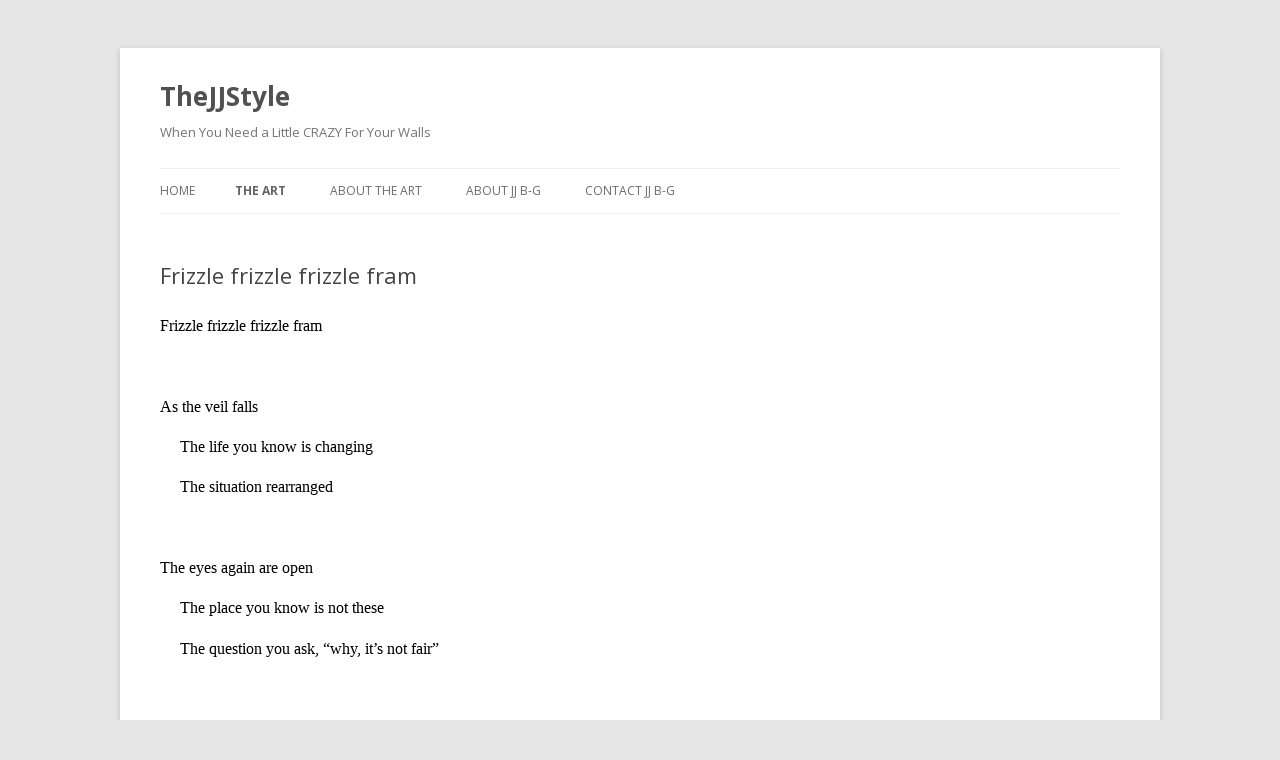

--- FILE ---
content_type: text/html; charset=UTF-8
request_url: http://www.thejjstyle.com/the-art/poetry/frizzle-frizzle-frizzle-fram/
body_size: 7435
content:
<!DOCTYPE html>
<!--[if IE 7]>
<html class="ie ie7" lang="en-US">
<![endif]-->
<!--[if IE 8]>
<html class="ie ie8" lang="en-US">
<![endif]-->
<!--[if !(IE 7) & !(IE 8)]><!-->
<html lang="en-US">
<!--<![endif]-->
<head>
<meta charset="UTF-8" />
<meta name="viewport" content="width=device-width" />
<title>Frizzle frizzle frizzle fram | TheJJStyle</title>
<link rel="profile" href="https://gmpg.org/xfn/11" />
<link rel="pingback" href="http://www.thejjstyle.com/xmlrpc.php">
<!--[if lt IE 9]>
<script src="http://www.thejjstyle.com/wp-content/themes/twentytwelve/js/html5.js?ver=3.7.0" type="text/javascript"></script>
<![endif]-->
<meta name='robots' content='max-image-preview:large' />
<link rel='dns-prefetch' href='//fonts.googleapis.com' />
<link rel='dns-prefetch' href='//s.w.org' />
<link href='https://fonts.gstatic.com' crossorigin rel='preconnect' />
<link rel="alternate" type="application/rss+xml" title="TheJJStyle &raquo; Feed" href="http://www.thejjstyle.com/feed/" />
<link rel="alternate" type="application/rss+xml" title="TheJJStyle &raquo; Comments Feed" href="http://www.thejjstyle.com/comments/feed/" />
<script type="text/javascript">
window._wpemojiSettings = {"baseUrl":"https:\/\/s.w.org\/images\/core\/emoji\/14.0.0\/72x72\/","ext":".png","svgUrl":"https:\/\/s.w.org\/images\/core\/emoji\/14.0.0\/svg\/","svgExt":".svg","source":{"concatemoji":"http:\/\/www.thejjstyle.com\/wp-includes\/js\/wp-emoji-release.min.js?ver=6.0.11"}};
/*! This file is auto-generated */
!function(e,a,t){var n,r,o,i=a.createElement("canvas"),p=i.getContext&&i.getContext("2d");function s(e,t){var a=String.fromCharCode,e=(p.clearRect(0,0,i.width,i.height),p.fillText(a.apply(this,e),0,0),i.toDataURL());return p.clearRect(0,0,i.width,i.height),p.fillText(a.apply(this,t),0,0),e===i.toDataURL()}function c(e){var t=a.createElement("script");t.src=e,t.defer=t.type="text/javascript",a.getElementsByTagName("head")[0].appendChild(t)}for(o=Array("flag","emoji"),t.supports={everything:!0,everythingExceptFlag:!0},r=0;r<o.length;r++)t.supports[o[r]]=function(e){if(!p||!p.fillText)return!1;switch(p.textBaseline="top",p.font="600 32px Arial",e){case"flag":return s([127987,65039,8205,9895,65039],[127987,65039,8203,9895,65039])?!1:!s([55356,56826,55356,56819],[55356,56826,8203,55356,56819])&&!s([55356,57332,56128,56423,56128,56418,56128,56421,56128,56430,56128,56423,56128,56447],[55356,57332,8203,56128,56423,8203,56128,56418,8203,56128,56421,8203,56128,56430,8203,56128,56423,8203,56128,56447]);case"emoji":return!s([129777,127995,8205,129778,127999],[129777,127995,8203,129778,127999])}return!1}(o[r]),t.supports.everything=t.supports.everything&&t.supports[o[r]],"flag"!==o[r]&&(t.supports.everythingExceptFlag=t.supports.everythingExceptFlag&&t.supports[o[r]]);t.supports.everythingExceptFlag=t.supports.everythingExceptFlag&&!t.supports.flag,t.DOMReady=!1,t.readyCallback=function(){t.DOMReady=!0},t.supports.everything||(n=function(){t.readyCallback()},a.addEventListener?(a.addEventListener("DOMContentLoaded",n,!1),e.addEventListener("load",n,!1)):(e.attachEvent("onload",n),a.attachEvent("onreadystatechange",function(){"complete"===a.readyState&&t.readyCallback()})),(e=t.source||{}).concatemoji?c(e.concatemoji):e.wpemoji&&e.twemoji&&(c(e.twemoji),c(e.wpemoji)))}(window,document,window._wpemojiSettings);
</script>
<style type="text/css">
img.wp-smiley,
img.emoji {
	display: inline !important;
	border: none !important;
	box-shadow: none !important;
	height: 1em !important;
	width: 1em !important;
	margin: 0 0.07em !important;
	vertical-align: -0.1em !important;
	background: none !important;
	padding: 0 !important;
}
</style>
	<link rel='stylesheet' id='wp-block-library-css'  href='http://www.thejjstyle.com/wp-includes/css/dist/block-library/style.min.css?ver=6.0.11' type='text/css' media='all' />
<style id='wp-block-library-theme-inline-css' type='text/css'>
.wp-block-audio figcaption{color:#555;font-size:13px;text-align:center}.is-dark-theme .wp-block-audio figcaption{color:hsla(0,0%,100%,.65)}.wp-block-code{border:1px solid #ccc;border-radius:4px;font-family:Menlo,Consolas,monaco,monospace;padding:.8em 1em}.wp-block-embed figcaption{color:#555;font-size:13px;text-align:center}.is-dark-theme .wp-block-embed figcaption{color:hsla(0,0%,100%,.65)}.blocks-gallery-caption{color:#555;font-size:13px;text-align:center}.is-dark-theme .blocks-gallery-caption{color:hsla(0,0%,100%,.65)}.wp-block-image figcaption{color:#555;font-size:13px;text-align:center}.is-dark-theme .wp-block-image figcaption{color:hsla(0,0%,100%,.65)}.wp-block-pullquote{border-top:4px solid;border-bottom:4px solid;margin-bottom:1.75em;color:currentColor}.wp-block-pullquote__citation,.wp-block-pullquote cite,.wp-block-pullquote footer{color:currentColor;text-transform:uppercase;font-size:.8125em;font-style:normal}.wp-block-quote{border-left:.25em solid;margin:0 0 1.75em;padding-left:1em}.wp-block-quote cite,.wp-block-quote footer{color:currentColor;font-size:.8125em;position:relative;font-style:normal}.wp-block-quote.has-text-align-right{border-left:none;border-right:.25em solid;padding-left:0;padding-right:1em}.wp-block-quote.has-text-align-center{border:none;padding-left:0}.wp-block-quote.is-large,.wp-block-quote.is-style-large,.wp-block-quote.is-style-plain{border:none}.wp-block-search .wp-block-search__label{font-weight:700}:where(.wp-block-group.has-background){padding:1.25em 2.375em}.wp-block-separator.has-css-opacity{opacity:.4}.wp-block-separator{border:none;border-bottom:2px solid;margin-left:auto;margin-right:auto}.wp-block-separator.has-alpha-channel-opacity{opacity:1}.wp-block-separator:not(.is-style-wide):not(.is-style-dots){width:100px}.wp-block-separator.has-background:not(.is-style-dots){border-bottom:none;height:1px}.wp-block-separator.has-background:not(.is-style-wide):not(.is-style-dots){height:2px}.wp-block-table thead{border-bottom:3px solid}.wp-block-table tfoot{border-top:3px solid}.wp-block-table td,.wp-block-table th{padding:.5em;border:1px solid;word-break:normal}.wp-block-table figcaption{color:#555;font-size:13px;text-align:center}.is-dark-theme .wp-block-table figcaption{color:hsla(0,0%,100%,.65)}.wp-block-video figcaption{color:#555;font-size:13px;text-align:center}.is-dark-theme .wp-block-video figcaption{color:hsla(0,0%,100%,.65)}.wp-block-template-part.has-background{padding:1.25em 2.375em;margin-top:0;margin-bottom:0}
</style>
<style id='global-styles-inline-css' type='text/css'>
body{--wp--preset--color--black: #000000;--wp--preset--color--cyan-bluish-gray: #abb8c3;--wp--preset--color--white: #fff;--wp--preset--color--pale-pink: #f78da7;--wp--preset--color--vivid-red: #cf2e2e;--wp--preset--color--luminous-vivid-orange: #ff6900;--wp--preset--color--luminous-vivid-amber: #fcb900;--wp--preset--color--light-green-cyan: #7bdcb5;--wp--preset--color--vivid-green-cyan: #00d084;--wp--preset--color--pale-cyan-blue: #8ed1fc;--wp--preset--color--vivid-cyan-blue: #0693e3;--wp--preset--color--vivid-purple: #9b51e0;--wp--preset--color--blue: #21759b;--wp--preset--color--dark-gray: #444;--wp--preset--color--medium-gray: #9f9f9f;--wp--preset--color--light-gray: #e6e6e6;--wp--preset--gradient--vivid-cyan-blue-to-vivid-purple: linear-gradient(135deg,rgba(6,147,227,1) 0%,rgb(155,81,224) 100%);--wp--preset--gradient--light-green-cyan-to-vivid-green-cyan: linear-gradient(135deg,rgb(122,220,180) 0%,rgb(0,208,130) 100%);--wp--preset--gradient--luminous-vivid-amber-to-luminous-vivid-orange: linear-gradient(135deg,rgba(252,185,0,1) 0%,rgba(255,105,0,1) 100%);--wp--preset--gradient--luminous-vivid-orange-to-vivid-red: linear-gradient(135deg,rgba(255,105,0,1) 0%,rgb(207,46,46) 100%);--wp--preset--gradient--very-light-gray-to-cyan-bluish-gray: linear-gradient(135deg,rgb(238,238,238) 0%,rgb(169,184,195) 100%);--wp--preset--gradient--cool-to-warm-spectrum: linear-gradient(135deg,rgb(74,234,220) 0%,rgb(151,120,209) 20%,rgb(207,42,186) 40%,rgb(238,44,130) 60%,rgb(251,105,98) 80%,rgb(254,248,76) 100%);--wp--preset--gradient--blush-light-purple: linear-gradient(135deg,rgb(255,206,236) 0%,rgb(152,150,240) 100%);--wp--preset--gradient--blush-bordeaux: linear-gradient(135deg,rgb(254,205,165) 0%,rgb(254,45,45) 50%,rgb(107,0,62) 100%);--wp--preset--gradient--luminous-dusk: linear-gradient(135deg,rgb(255,203,112) 0%,rgb(199,81,192) 50%,rgb(65,88,208) 100%);--wp--preset--gradient--pale-ocean: linear-gradient(135deg,rgb(255,245,203) 0%,rgb(182,227,212) 50%,rgb(51,167,181) 100%);--wp--preset--gradient--electric-grass: linear-gradient(135deg,rgb(202,248,128) 0%,rgb(113,206,126) 100%);--wp--preset--gradient--midnight: linear-gradient(135deg,rgb(2,3,129) 0%,rgb(40,116,252) 100%);--wp--preset--duotone--dark-grayscale: url('#wp-duotone-dark-grayscale');--wp--preset--duotone--grayscale: url('#wp-duotone-grayscale');--wp--preset--duotone--purple-yellow: url('#wp-duotone-purple-yellow');--wp--preset--duotone--blue-red: url('#wp-duotone-blue-red');--wp--preset--duotone--midnight: url('#wp-duotone-midnight');--wp--preset--duotone--magenta-yellow: url('#wp-duotone-magenta-yellow');--wp--preset--duotone--purple-green: url('#wp-duotone-purple-green');--wp--preset--duotone--blue-orange: url('#wp-duotone-blue-orange');--wp--preset--font-size--small: 13px;--wp--preset--font-size--medium: 20px;--wp--preset--font-size--large: 36px;--wp--preset--font-size--x-large: 42px;}.has-black-color{color: var(--wp--preset--color--black) !important;}.has-cyan-bluish-gray-color{color: var(--wp--preset--color--cyan-bluish-gray) !important;}.has-white-color{color: var(--wp--preset--color--white) !important;}.has-pale-pink-color{color: var(--wp--preset--color--pale-pink) !important;}.has-vivid-red-color{color: var(--wp--preset--color--vivid-red) !important;}.has-luminous-vivid-orange-color{color: var(--wp--preset--color--luminous-vivid-orange) !important;}.has-luminous-vivid-amber-color{color: var(--wp--preset--color--luminous-vivid-amber) !important;}.has-light-green-cyan-color{color: var(--wp--preset--color--light-green-cyan) !important;}.has-vivid-green-cyan-color{color: var(--wp--preset--color--vivid-green-cyan) !important;}.has-pale-cyan-blue-color{color: var(--wp--preset--color--pale-cyan-blue) !important;}.has-vivid-cyan-blue-color{color: var(--wp--preset--color--vivid-cyan-blue) !important;}.has-vivid-purple-color{color: var(--wp--preset--color--vivid-purple) !important;}.has-black-background-color{background-color: var(--wp--preset--color--black) !important;}.has-cyan-bluish-gray-background-color{background-color: var(--wp--preset--color--cyan-bluish-gray) !important;}.has-white-background-color{background-color: var(--wp--preset--color--white) !important;}.has-pale-pink-background-color{background-color: var(--wp--preset--color--pale-pink) !important;}.has-vivid-red-background-color{background-color: var(--wp--preset--color--vivid-red) !important;}.has-luminous-vivid-orange-background-color{background-color: var(--wp--preset--color--luminous-vivid-orange) !important;}.has-luminous-vivid-amber-background-color{background-color: var(--wp--preset--color--luminous-vivid-amber) !important;}.has-light-green-cyan-background-color{background-color: var(--wp--preset--color--light-green-cyan) !important;}.has-vivid-green-cyan-background-color{background-color: var(--wp--preset--color--vivid-green-cyan) !important;}.has-pale-cyan-blue-background-color{background-color: var(--wp--preset--color--pale-cyan-blue) !important;}.has-vivid-cyan-blue-background-color{background-color: var(--wp--preset--color--vivid-cyan-blue) !important;}.has-vivid-purple-background-color{background-color: var(--wp--preset--color--vivid-purple) !important;}.has-black-border-color{border-color: var(--wp--preset--color--black) !important;}.has-cyan-bluish-gray-border-color{border-color: var(--wp--preset--color--cyan-bluish-gray) !important;}.has-white-border-color{border-color: var(--wp--preset--color--white) !important;}.has-pale-pink-border-color{border-color: var(--wp--preset--color--pale-pink) !important;}.has-vivid-red-border-color{border-color: var(--wp--preset--color--vivid-red) !important;}.has-luminous-vivid-orange-border-color{border-color: var(--wp--preset--color--luminous-vivid-orange) !important;}.has-luminous-vivid-amber-border-color{border-color: var(--wp--preset--color--luminous-vivid-amber) !important;}.has-light-green-cyan-border-color{border-color: var(--wp--preset--color--light-green-cyan) !important;}.has-vivid-green-cyan-border-color{border-color: var(--wp--preset--color--vivid-green-cyan) !important;}.has-pale-cyan-blue-border-color{border-color: var(--wp--preset--color--pale-cyan-blue) !important;}.has-vivid-cyan-blue-border-color{border-color: var(--wp--preset--color--vivid-cyan-blue) !important;}.has-vivid-purple-border-color{border-color: var(--wp--preset--color--vivid-purple) !important;}.has-vivid-cyan-blue-to-vivid-purple-gradient-background{background: var(--wp--preset--gradient--vivid-cyan-blue-to-vivid-purple) !important;}.has-light-green-cyan-to-vivid-green-cyan-gradient-background{background: var(--wp--preset--gradient--light-green-cyan-to-vivid-green-cyan) !important;}.has-luminous-vivid-amber-to-luminous-vivid-orange-gradient-background{background: var(--wp--preset--gradient--luminous-vivid-amber-to-luminous-vivid-orange) !important;}.has-luminous-vivid-orange-to-vivid-red-gradient-background{background: var(--wp--preset--gradient--luminous-vivid-orange-to-vivid-red) !important;}.has-very-light-gray-to-cyan-bluish-gray-gradient-background{background: var(--wp--preset--gradient--very-light-gray-to-cyan-bluish-gray) !important;}.has-cool-to-warm-spectrum-gradient-background{background: var(--wp--preset--gradient--cool-to-warm-spectrum) !important;}.has-blush-light-purple-gradient-background{background: var(--wp--preset--gradient--blush-light-purple) !important;}.has-blush-bordeaux-gradient-background{background: var(--wp--preset--gradient--blush-bordeaux) !important;}.has-luminous-dusk-gradient-background{background: var(--wp--preset--gradient--luminous-dusk) !important;}.has-pale-ocean-gradient-background{background: var(--wp--preset--gradient--pale-ocean) !important;}.has-electric-grass-gradient-background{background: var(--wp--preset--gradient--electric-grass) !important;}.has-midnight-gradient-background{background: var(--wp--preset--gradient--midnight) !important;}.has-small-font-size{font-size: var(--wp--preset--font-size--small) !important;}.has-medium-font-size{font-size: var(--wp--preset--font-size--medium) !important;}.has-large-font-size{font-size: var(--wp--preset--font-size--large) !important;}.has-x-large-font-size{font-size: var(--wp--preset--font-size--x-large) !important;}
</style>
<link rel='stylesheet' id='twentytwelve-fonts-css'  href='https://fonts.googleapis.com/css?family=Open+Sans%3A400italic%2C700italic%2C400%2C700&#038;subset=latin%2Clatin-ext&#038;display=fallback' type='text/css' media='all' />
<link rel='stylesheet' id='twentytwelve-style-css'  href='http://www.thejjstyle.com/wp-content/themes/twentytwelve/style.css?ver=20190507' type='text/css' media='all' />
<link rel='stylesheet' id='twentytwelve-block-style-css'  href='http://www.thejjstyle.com/wp-content/themes/twentytwelve/css/blocks.css?ver=20190406' type='text/css' media='all' />
<!--[if lt IE 9]>
<link rel='stylesheet' id='twentytwelve-ie-css'  href='http://www.thejjstyle.com/wp-content/themes/twentytwelve/css/ie.css?ver=20150214' type='text/css' media='all' />
<![endif]-->
<script type='text/javascript' src='http://www.thejjstyle.com/wp-includes/js/jquery/jquery.min.js?ver=3.6.0' id='jquery-core-js'></script>
<script type='text/javascript' src='http://www.thejjstyle.com/wp-includes/js/jquery/jquery-migrate.min.js?ver=3.3.2' id='jquery-migrate-js'></script>
<link rel="https://api.w.org/" href="http://www.thejjstyle.com/wp-json/" /><link rel="alternate" type="application/json" href="http://www.thejjstyle.com/wp-json/wp/v2/pages/141" /><link rel="EditURI" type="application/rsd+xml" title="RSD" href="http://www.thejjstyle.com/xmlrpc.php?rsd" />
<link rel="wlwmanifest" type="application/wlwmanifest+xml" href="http://www.thejjstyle.com/wp-includes/wlwmanifest.xml" /> 
<meta name="generator" content="WordPress 6.0.11" />
<link rel="canonical" href="http://www.thejjstyle.com/the-art/poetry/frizzle-frizzle-frizzle-fram/" />
<link rel='shortlink' href='http://www.thejjstyle.com/?p=141' />
<link rel="alternate" type="application/json+oembed" href="http://www.thejjstyle.com/wp-json/oembed/1.0/embed?url=http%3A%2F%2Fwww.thejjstyle.com%2Fthe-art%2Fpoetry%2Ffrizzle-frizzle-frizzle-fram%2F" />
<link rel="alternate" type="text/xml+oembed" href="http://www.thejjstyle.com/wp-json/oembed/1.0/embed?url=http%3A%2F%2Fwww.thejjstyle.com%2Fthe-art%2Fpoetry%2Ffrizzle-frizzle-frizzle-fram%2F&#038;format=xml" />
</head>

<body class="page-template-default page page-id-141 page-child parent-pageid-96 wp-embed-responsive full-width custom-font-enabled">
<svg xmlns="http://www.w3.org/2000/svg" viewBox="0 0 0 0" width="0" height="0" focusable="false" role="none" style="visibility: hidden; position: absolute; left: -9999px; overflow: hidden;" ><defs><filter id="wp-duotone-dark-grayscale"><feColorMatrix color-interpolation-filters="sRGB" type="matrix" values=" .299 .587 .114 0 0 .299 .587 .114 0 0 .299 .587 .114 0 0 .299 .587 .114 0 0 " /><feComponentTransfer color-interpolation-filters="sRGB" ><feFuncR type="table" tableValues="0 0.49803921568627" /><feFuncG type="table" tableValues="0 0.49803921568627" /><feFuncB type="table" tableValues="0 0.49803921568627" /><feFuncA type="table" tableValues="1 1" /></feComponentTransfer><feComposite in2="SourceGraphic" operator="in" /></filter></defs></svg><svg xmlns="http://www.w3.org/2000/svg" viewBox="0 0 0 0" width="0" height="0" focusable="false" role="none" style="visibility: hidden; position: absolute; left: -9999px; overflow: hidden;" ><defs><filter id="wp-duotone-grayscale"><feColorMatrix color-interpolation-filters="sRGB" type="matrix" values=" .299 .587 .114 0 0 .299 .587 .114 0 0 .299 .587 .114 0 0 .299 .587 .114 0 0 " /><feComponentTransfer color-interpolation-filters="sRGB" ><feFuncR type="table" tableValues="0 1" /><feFuncG type="table" tableValues="0 1" /><feFuncB type="table" tableValues="0 1" /><feFuncA type="table" tableValues="1 1" /></feComponentTransfer><feComposite in2="SourceGraphic" operator="in" /></filter></defs></svg><svg xmlns="http://www.w3.org/2000/svg" viewBox="0 0 0 0" width="0" height="0" focusable="false" role="none" style="visibility: hidden; position: absolute; left: -9999px; overflow: hidden;" ><defs><filter id="wp-duotone-purple-yellow"><feColorMatrix color-interpolation-filters="sRGB" type="matrix" values=" .299 .587 .114 0 0 .299 .587 .114 0 0 .299 .587 .114 0 0 .299 .587 .114 0 0 " /><feComponentTransfer color-interpolation-filters="sRGB" ><feFuncR type="table" tableValues="0.54901960784314 0.98823529411765" /><feFuncG type="table" tableValues="0 1" /><feFuncB type="table" tableValues="0.71764705882353 0.25490196078431" /><feFuncA type="table" tableValues="1 1" /></feComponentTransfer><feComposite in2="SourceGraphic" operator="in" /></filter></defs></svg><svg xmlns="http://www.w3.org/2000/svg" viewBox="0 0 0 0" width="0" height="0" focusable="false" role="none" style="visibility: hidden; position: absolute; left: -9999px; overflow: hidden;" ><defs><filter id="wp-duotone-blue-red"><feColorMatrix color-interpolation-filters="sRGB" type="matrix" values=" .299 .587 .114 0 0 .299 .587 .114 0 0 .299 .587 .114 0 0 .299 .587 .114 0 0 " /><feComponentTransfer color-interpolation-filters="sRGB" ><feFuncR type="table" tableValues="0 1" /><feFuncG type="table" tableValues="0 0.27843137254902" /><feFuncB type="table" tableValues="0.5921568627451 0.27843137254902" /><feFuncA type="table" tableValues="1 1" /></feComponentTransfer><feComposite in2="SourceGraphic" operator="in" /></filter></defs></svg><svg xmlns="http://www.w3.org/2000/svg" viewBox="0 0 0 0" width="0" height="0" focusable="false" role="none" style="visibility: hidden; position: absolute; left: -9999px; overflow: hidden;" ><defs><filter id="wp-duotone-midnight"><feColorMatrix color-interpolation-filters="sRGB" type="matrix" values=" .299 .587 .114 0 0 .299 .587 .114 0 0 .299 .587 .114 0 0 .299 .587 .114 0 0 " /><feComponentTransfer color-interpolation-filters="sRGB" ><feFuncR type="table" tableValues="0 0" /><feFuncG type="table" tableValues="0 0.64705882352941" /><feFuncB type="table" tableValues="0 1" /><feFuncA type="table" tableValues="1 1" /></feComponentTransfer><feComposite in2="SourceGraphic" operator="in" /></filter></defs></svg><svg xmlns="http://www.w3.org/2000/svg" viewBox="0 0 0 0" width="0" height="0" focusable="false" role="none" style="visibility: hidden; position: absolute; left: -9999px; overflow: hidden;" ><defs><filter id="wp-duotone-magenta-yellow"><feColorMatrix color-interpolation-filters="sRGB" type="matrix" values=" .299 .587 .114 0 0 .299 .587 .114 0 0 .299 .587 .114 0 0 .299 .587 .114 0 0 " /><feComponentTransfer color-interpolation-filters="sRGB" ><feFuncR type="table" tableValues="0.78039215686275 1" /><feFuncG type="table" tableValues="0 0.94901960784314" /><feFuncB type="table" tableValues="0.35294117647059 0.47058823529412" /><feFuncA type="table" tableValues="1 1" /></feComponentTransfer><feComposite in2="SourceGraphic" operator="in" /></filter></defs></svg><svg xmlns="http://www.w3.org/2000/svg" viewBox="0 0 0 0" width="0" height="0" focusable="false" role="none" style="visibility: hidden; position: absolute; left: -9999px; overflow: hidden;" ><defs><filter id="wp-duotone-purple-green"><feColorMatrix color-interpolation-filters="sRGB" type="matrix" values=" .299 .587 .114 0 0 .299 .587 .114 0 0 .299 .587 .114 0 0 .299 .587 .114 0 0 " /><feComponentTransfer color-interpolation-filters="sRGB" ><feFuncR type="table" tableValues="0.65098039215686 0.40392156862745" /><feFuncG type="table" tableValues="0 1" /><feFuncB type="table" tableValues="0.44705882352941 0.4" /><feFuncA type="table" tableValues="1 1" /></feComponentTransfer><feComposite in2="SourceGraphic" operator="in" /></filter></defs></svg><svg xmlns="http://www.w3.org/2000/svg" viewBox="0 0 0 0" width="0" height="0" focusable="false" role="none" style="visibility: hidden; position: absolute; left: -9999px; overflow: hidden;" ><defs><filter id="wp-duotone-blue-orange"><feColorMatrix color-interpolation-filters="sRGB" type="matrix" values=" .299 .587 .114 0 0 .299 .587 .114 0 0 .299 .587 .114 0 0 .299 .587 .114 0 0 " /><feComponentTransfer color-interpolation-filters="sRGB" ><feFuncR type="table" tableValues="0.098039215686275 1" /><feFuncG type="table" tableValues="0 0.66274509803922" /><feFuncB type="table" tableValues="0.84705882352941 0.41960784313725" /><feFuncA type="table" tableValues="1 1" /></feComponentTransfer><feComposite in2="SourceGraphic" operator="in" /></filter></defs></svg><div id="page" class="hfeed site">
	<header id="masthead" class="site-header">
		<hgroup>
			<h1 class="site-title"><a href="http://www.thejjstyle.com/" title="TheJJStyle" rel="home">TheJJStyle</a></h1>
			<h2 class="site-description">When You Need a Little CRAZY For Your Walls</h2>
		</hgroup>

		<nav id="site-navigation" class="main-navigation">
			<button class="menu-toggle">Menu</button>
			<a class="assistive-text" href="#content" title="Skip to content">Skip to content</a>
			<div class="nav-menu"><ul>
<li ><a href="http://www.thejjstyle.com/">Home</a></li><li class="page_item page-item-44 page_item_has_children current_page_ancestor"><a href="http://www.thejjstyle.com/the-art/">The Art</a>
<ul class='children'>
	<li class="page_item page-item-316"><a href="http://www.thejjstyle.com/the-art/canvas/">On Canvas</a></li>
	<li class="page_item page-item-373"><a href="http://www.thejjstyle.com/the-art/film/">On Film</a></li>
	<li class="page_item page-item-353 page_item_has_children"><a href="http://www.thejjstyle.com/the-art/glass/">On Glass</a>
	<ul class='children'>
		<li class="page_item page-item-478"><a href="http://www.thejjstyle.com/the-art/glass/on-glass/">on-glass</a></li>
	</ul>
</li>
	<li class="page_item page-item-96 page_item_has_children current_page_ancestor current_page_parent"><a href="http://www.thejjstyle.com/the-art/poetry/">The Poetry</a>
	<ul class='children'>
		<li class="page_item page-item-139"><a href="http://www.thejjstyle.com/the-art/poetry/here-they-are/">Here they are</a></li>
		<li class="page_item page-item-136"><a href="http://www.thejjstyle.com/the-art/poetry/slash-slash-hickidy-hack/">Slash Slash Hickidy Hack</a></li>
		<li class="page_item page-item-474"><a href="http://www.thejjstyle.com/the-art/poetry/dotdotdot/">&#8230;</a></li>
		<li class="page_item page-item-165"><a href="http://www.thejjstyle.com/the-art/poetry/bam-bam-dit-dit/">Bam Bam Dit Dit</a></li>
		<li class="page_item page-item-161"><a href="http://www.thejjstyle.com/the-art/poetry/creeping-unknown/">Creeping along the unknown</a></li>
		<li class="page_item page-item-155"><a href="http://www.thejjstyle.com/the-art/poetry/criss-cross-apple-sauce/">criss cross apple sauce</a></li>
		<li class="page_item page-item-122"><a href="http://www.thejjstyle.com/the-art/poetry/decisions/">Decisions have to be made</a></li>
		<li class="page_item page-item-410"><a href="http://www.thejjstyle.com/the-art/poetry/definition/">Definition</a></li>
		<li class="page_item page-item-141 current_page_item"><a href="http://www.thejjstyle.com/the-art/poetry/frizzle-frizzle-frizzle-fram/" aria-current="page">Frizzle frizzle frizzle fram</a></li>
		<li class="page_item page-item-167"><a href="http://www.thejjstyle.com/the-art/poetry/give-rough/">Give me the rough</a></li>
		<li class="page_item page-item-145"><a href="http://www.thejjstyle.com/the-art/poetry/forget/">How can one forget</a></li>
		<li class="page_item page-item-509"><a href="http://www.thejjstyle.com/the-art/poetry/broken/">I am broken</a></li>
		<li class="page_item page-item-465"><a href="http://www.thejjstyle.com/the-art/poetry/i-want-too-much/">I want too much</a></li>
		<li class="page_item page-item-418"><a href="http://www.thejjstyle.com/the-art/poetry/im/">I&#8217;m&#8230;&#8230;..</a></li>
		<li class="page_item page-item-113"><a href="http://www.thejjstyle.com/the-art/poetry/darkness/">In the Darkness</a></li>
		<li class="page_item page-item-147"><a href="http://www.thejjstyle.com/the-art/poetry/learning-watching/">Learning, watching as it goes</a></li>
		<li class="page_item page-item-124"><a href="http://www.thejjstyle.com/the-art/poetry/peace/">Peace</a></li>
		<li class="page_item page-item-151"><a href="http://www.thejjstyle.com/the-art/poetry/piece/">Piece</a></li>
		<li class="page_item page-item-126"><a href="http://www.thejjstyle.com/the-art/poetry/art-wondering-perfected-steve/">The art of wondering as perfected by Steve</a></li>
		<li class="page_item page-item-120"><a href="http://www.thejjstyle.com/the-art/poetry/cars/">The cars go by</a></li>
		<li class="page_item page-item-169"><a href="http://www.thejjstyle.com/the-art/poetry/foam-yellow-cup/">The foam in the yellow cup</a></li>
		<li class="page_item page-item-171"><a href="http://www.thejjstyle.com/the-art/poetry/form-punishment-stupid/">the form of punishment is stupid</a></li>
		<li class="page_item page-item-153"><a href="http://www.thejjstyle.com/the-art/poetry/ideas-grand/">The ideas I know are grand</a></li>
		<li class="page_item page-item-484"><a href="http://www.thejjstyle.com/the-art/poetry/person-talk/">The Only Person I Want To Talk To</a></li>
		<li class="page_item page-item-163"><a href="http://www.thejjstyle.com/the-art/poetry/ripples-move-fro/">The ripples move to and fro</a></li>
		<li class="page_item page-item-149"><a href="http://www.thejjstyle.com/the-art/poetry/thee/">Thee, this is the only of</a></li>
		<li class="page_item page-item-399"><a href="http://www.thejjstyle.com/the-art/poetry/two/">TWO</a></li>
		<li class="page_item page-item-143"><a href="http://www.thejjstyle.com/the-art/poetry/path-choose/">Why is this the path, to choose</a></li>
		<li class="page_item page-item-408"><a href="http://www.thejjstyle.com/the-art/poetry/yearn/">Yearn</a></li>
		<li class="page_item page-item-439"><a href="http://www.thejjstyle.com/the-art/poetry/you-are/">You are</a></li>
		<li class="page_item page-item-157"><a href="http://www.thejjstyle.com/the-art/poetry/you-need-it/">You need it</a></li>
		<li class="page_item page-item-159"><a href="http://www.thejjstyle.com/the-art/poetry/sa-sa-bush/">~sa sa bush</a></li>
	</ul>
</li>
</ul>
</li>
<li class="page_item page-item-48"><a href="http://www.thejjstyle.com/about-the-art/">About The Art</a></li>
<li class="page_item page-item-46"><a href="http://www.thejjstyle.com/about-me/">About JJ B-G</a></li>
<li class="page_item page-item-61"><a href="http://www.thejjstyle.com/contact-me/">Contact JJ B-G</a></li>
</ul></div>
		</nav><!-- #site-navigation -->

			</header><!-- #masthead -->

	<div id="main" class="wrapper">

	<div id="primary" class="site-content">
		<div id="content" role="main">

							
	<article id="post-141" class="post-141 page type-page status-publish hentry">
		<header class="entry-header">
													<h1 class="entry-title">Frizzle frizzle frizzle fram</h1>
		</header>

		<div class="entry-content">
			<p class="MsoNormal" style="margin: 0in 0in 10pt"><font size="3"><font color="#000000"><font face="Calibri">Frizzle frizzle frizzle fram<o:p></o:p></font></font></font></p>
<p class="MsoNormal" style="margin: 0in 0in 10pt"><o:p><font color="#000000" face="Calibri" size="3">&nbsp;</font></o:p></p>
<p class="MsoNormal" style="margin: 0in 0in 10pt"><font size="3"><font color="#000000"><font face="Calibri">As the veil falls<o:p></o:p></font></font></font></p>
<p class="MsoNormal" style="margin: 0in 0in 10pt"><font size="3"><font color="#000000"><font face="Calibri"><span style="mso-spacerun: yes">&nbsp;&nbsp;&nbsp;&nbsp; </span>The life you know is changing<o:p></o:p></font></font></font></p>
<p class="MsoNormal" style="margin: 0in 0in 10pt"><font size="3"><font color="#000000"><font face="Calibri"><span style="mso-spacerun: yes">&nbsp;&nbsp;&nbsp;&nbsp; </span>The situation rearranged<o:p></o:p></font></font></font></p>
<p class="MsoNormal" style="margin: 0in 0in 10pt"><o:p><font color="#000000" face="Calibri" size="3">&nbsp;</font></o:p></p>
<p class="MsoNormal" style="margin: 0in 0in 10pt"><font size="3"><font color="#000000"><font face="Calibri">The eyes again are open<o:p></o:p></font></font></font></p>
<p class="MsoNormal" style="margin: 0in 0in 10pt"><font size="3"><font color="#000000"><font face="Calibri"><span style="mso-spacerun: yes">&nbsp;&nbsp;&nbsp;&nbsp; </span>The place you know is not these<o:p></o:p></font></font></font></p>
<p class="MsoNormal" style="margin: 0in 0in 10pt"><font size="3"><font color="#000000"><font face="Calibri"><span style="mso-spacerun: yes">&nbsp;&nbsp;&nbsp;&nbsp; </span>The question you ask, &ldquo;why, it&rsquo;s not fair&rdquo;<o:p></o:p></font></font></font></p>
<p class="MsoNormal" style="margin: 0in 0in 10pt"><o:p><font color="#000000" face="Calibri" size="3">&nbsp;</font></o:p></p>
<p class="MsoNormal" style="margin: 0in 0in 10pt"><font size="3"><font color="#000000"><font face="Calibri">But as one begins anew<o:p></o:p></font></font></font></p>
<p class="MsoNormal" style="margin: 0in 0in 10pt"><font size="3"><font color="#000000"><font face="Calibri"><span style="mso-spacerun: yes">&nbsp;&nbsp;&nbsp;&nbsp;&nbsp; </span>The future is yours for the making<o:p></o:p></font></font></font></p>
<p class="MsoNormal" style="margin: 0in 0in 10pt"><font size="3"><font color="#000000"><font face="Calibri"><span style="mso-spacerun: yes">&nbsp;&nbsp;&nbsp;&nbsp;&nbsp; </span>The opportunities there for the taking<o:p></o:p></font></font></font></p>
<p class="MsoNormal" style="margin: 0in 0in 10pt"><o:p><font color="#000000" face="Calibri" size="3">&nbsp;</font></o:p></p>
<p class="MsoNormal" style="margin: 0in 0in 10pt"><font size="3"><font color="#000000"><font face="Calibri">The past is first to be considered<o:p></o:p></font></font></font></p>
<p class="MsoNormal" style="margin: 0in 0in 10pt"><font size="3"><font color="#000000"><font face="Calibri"><span style="mso-spacerun: yes">&nbsp;&nbsp;&nbsp;&nbsp;&nbsp; </span>The idea is to trace<o:p></o:p></font></font></font></p>
<p class="MsoNormal" style="margin: 0in 0in 10pt"><font size="3"><font color="#000000"><font face="Calibri"><span style="mso-spacerun: yes">&nbsp;&nbsp;&nbsp;&nbsp;&nbsp; </span>The lessons learned from this place<o:p></o:p></font></font></font></p>
<p class="MsoNormal" style="margin: 0in 0in 10pt"><o:p><font color="#000000" face="Calibri" size="3">&nbsp;</font></o:p></p>
<p class="MsoNormal" style="margin: 0in 0in 10pt"><font size="3"><font color="#000000"><font face="Calibri">The friends you have made must not be forgotten<o:p></o:p></font></font></font></p>
<p class="MsoNormal" style="margin: 0in 0in 10pt"><font size="3"><font color="#000000"><font face="Calibri"><span style="mso-spacerun: yes">&nbsp;&nbsp;&nbsp;&nbsp;&nbsp;&nbsp; </span>The key to life come what may<o:p></o:p></font></font></font></p>
<p class="MsoNormal" style="margin: 0in 0in 10pt"><font size="3"><font color="#000000"><font face="Calibri"><span style="mso-spacerun: yes">&nbsp;&nbsp;&nbsp;&nbsp;&nbsp;&nbsp; </span>Are the souls that dwell and stay<o:p></o:p></font></font></font></p>
<p class="MsoNormal" style="margin: 0in 0in 10pt"><o:p><font color="#000000" face="Calibri" size="3">&nbsp;</font></o:p></p>
<p class="MsoNormal" style="margin: 0in 0in 10pt"><font size="3"><font color="#000000"><font face="Calibri">Sensed is the new aroma<o:p></o:p></font></font></font></p>
<p class="MsoNormal" style="margin: 0in 0in 10pt"><font size="3"><font color="#000000"><font face="Calibri">Lost not is the aging grape<o:p></o:p></font></font></font></p>
					</div><!-- .entry-content -->
		<footer class="entry-meta">
					</footer><!-- .entry-meta -->
	</article><!-- #post -->
				
<div id="comments" class="comments-area">

	
	
	
</div><!-- #comments .comments-area -->
			
		</div><!-- #content -->
	</div><!-- #primary -->


		</div><!-- #main .wrapper -->
	<footer id="colophon" role="contentinfo">
		<div class="site-info">
									<a href="https://wordpress.org/" class="imprint" title="Semantic Personal Publishing Platform">
				Proudly powered by WordPress			</a>
		</div><!-- .site-info -->
	</footer><!-- #colophon -->
</div><!-- #page -->

<script type='text/javascript' src='http://www.thejjstyle.com/wp-content/themes/twentytwelve/js/navigation.js?ver=20141205' id='twentytwelve-navigation-js'></script>
</body>
</html>
